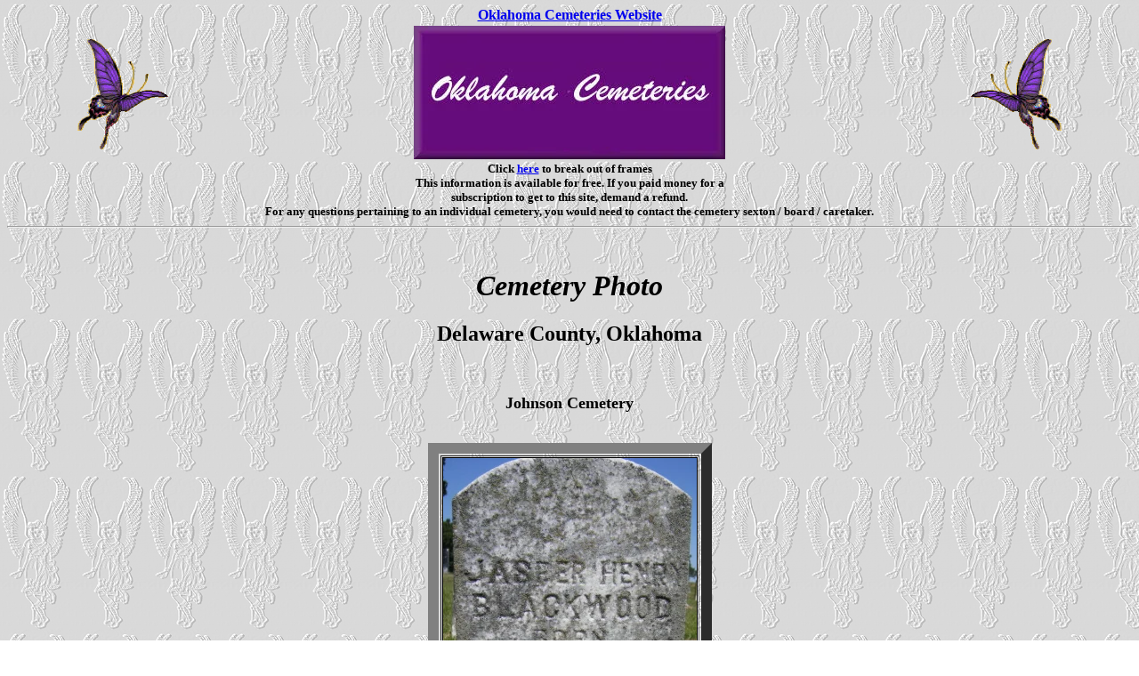

--- FILE ---
content_type: text/html
request_url: https://www.okcemeteries.net/delaware/johnson/blackwoodjasperh.htm
body_size: 903
content:
<html>
<head>
<meta http-equiv="keywords" content="oklahoma, genealogy, cemeteries, surnames, oklahoma genealogy, oklahoma territory, family search, research, lookups, Delaware County, delaware county, cemetery, family plots, burials, headstone, cemetery markers, photos">
<meta name="description" content="Transcription of genealogy and historical information of cemeteries in connection with okcemeteries.net">
<meta name="Description" content="Free access to genealogy records in Oklahoma">
<meta name="rating" content="SAFE FOR KIDS">
<meta name="distribution" content="GLOBAL">
<meta name="classification" content="Genealogy, History">
<title>Delaware County, Oklahoma Cemetery Headstone Page</title>
</head>
<body text="#000000" bgcolor="#FFFFFF" link="#0000EE" vlink="#79008B" alink="#0000DD" background="../../pic/back-202.gif">
<center><b><a href="http://www.okcemeteries.net/">Oklahoma Cemeteries Website</a></b></center><table border="0" width="100%" ><tr><td><center>
<img src="/pic/butterfly17.gif" border="0" alt="butterfly"></center></td>
<td><center><img src="/pic/ok2.jpg" alt="image"></center></td><td><center>
<img src="/pic/butterfly_17.gif" border="0"></center></td></tr></table>
<font size="-1"><center><b>Click 
<a target="_top" href="http://www.okcemeteries.net/">here</a> 
to break out of frames<br>This information is available for free. 
If you paid money for a<br>subscription to get to this site, demand a refund.<br>For any questions pertaining to an individual cemetery, you would need to contact the cemetery sexton / board / caretaker.</b></center></font> 
  
<hr>
<br>  
<h1><center><i>Cemetery Photo</i></center></h1>
<h2><center>Delaware County, Oklahoma</center></h2>
<br>
<blockquote><b><font size="+1"><center>Johnson Cemetery</center></font></b></blockquote>
<br>
<center><table border="12" cols="1">

<tr>
<td>
<center><img src="pic/blackwoodjasperh.JPG" alt=""image"  border="1"></center>
<center><font size="1">Submitted &copy;&nbsp;2026&nbsp;Annajo Cantrell Limore</font></center>
</td>
</tr>
</table>
</center>
<br>
<p><center><font size="+1"><b>Jasper Henry Blackwood</b></center></font></p>
<br>
<br>
<p><b><center>|<a href="http://www.okcemeteries.net/delaware/delaware.htm">Delaware County Cemetery Page</a>|&nbsp;&nbsp;|<a href="http://www.okcemeteries.net/index.htm">Home</a>|</center></b>
<br>
<hr>
<br>
<p><b><center>This site may be freely linked, but not duplicated<br> in any way without consent.</center></b></p>
<p><b><center>&copy; for the Oklahoma Cemeteries Website</center></b></p>
<blockquote><blockquote><b><center>The copyright (s) on this page must appear on all<br> copied and/or printed material.</center></b></blockquote></blockquote>
<p><b><center>All rights reserved! Commercial use of material within this site is prohibited!</center></b></p>
</body>
</html>
